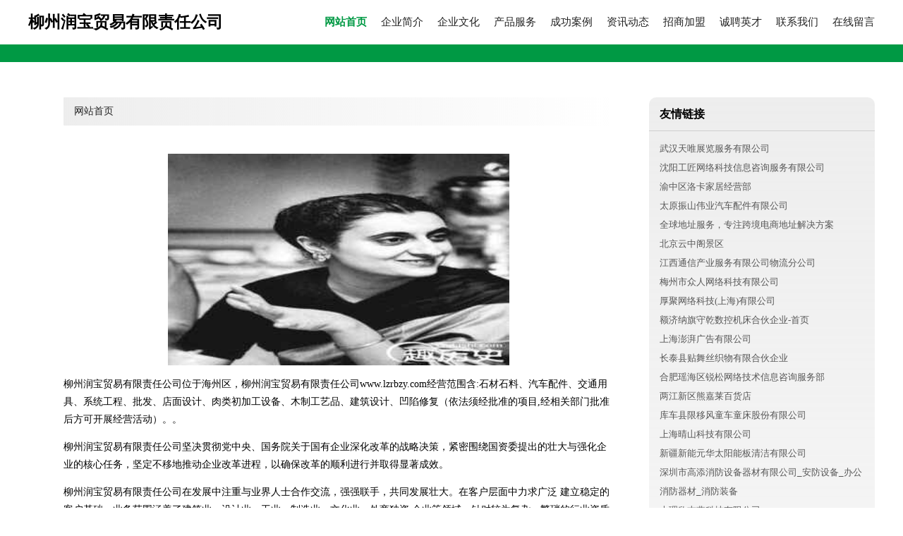

--- FILE ---
content_type: text/html
request_url: http://www.lzrbzy.com/
body_size: 4242
content:
<!DOCTYPE html>
<html>
	<head>
	<meta charset="utf-8" />
	<title>柳州润宝贸易有限责任公司</title>
	<meta name="keywords" content="柳州润宝贸易有限责任公司,www.lzrbzy.com,二极管" />
	<meta name="description" content="柳州润宝贸易有限责任公司www.lzrbzy.com经营范围含:石材石料、汽车配件、交通用具、系统工程、批发、店面设计、肉类初加工设备、木制工艺品、建筑设计、凹陷修复（依法须经批准的项目,经相关部门批准后方可开展经营活动）。" />
	<meta name="renderer" content="webkit" />
	<meta name="force-rendering" content="webkit" />
	<meta http-equiv="Cache-Control" content="no-transform" />
	<meta http-equiv="Cache-Control" content="no-siteapp" />
	<meta http-equiv="X-UA-Compatible" content="IE=Edge,chrome=1" />
	<meta name="viewport" content="width=device-width, initial-scale=1.0, user-scalable=0, minimum-scale=1.0, maximum-scale=1.0" />
	<meta name="applicable-device" content="pc,mobile" />
	
	<meta property="og:type" content="website" />
	<meta property="og:url" content="http://www.lzrbzy.com/" />
	<meta property="og:site_name" content="柳州润宝贸易有限责任公司" />
	<meta property="og:title" content="柳州润宝贸易有限责任公司" />
	<meta property="og:keywords" content="柳州润宝贸易有限责任公司,www.lzrbzy.com,二极管" />
	<meta property="og:description" content="柳州润宝贸易有限责任公司www.lzrbzy.com经营范围含:石材石料、汽车配件、交通用具、系统工程、批发、店面设计、肉类初加工设备、木制工艺品、建筑设计、凹陷修复（依法须经批准的项目,经相关部门批准后方可开展经营活动）。" />
	<link rel="stylesheet" href="/public/css/style4.css" type="text/css" />
	
	</head>
	<body>
		
			<div class="header w-container">
				<div class="logo-text">柳州润宝贸易有限责任公司</div>
				<div class="nav-warp">
					<a href="http://www.lzrbzy.com/index.html" class="active">网站首页</a>
					<a href="http://www.lzrbzy.com/about.html">企业简介</a>
					<a href="http://www.lzrbzy.com/culture.html">企业文化</a>
					<a href="http://www.lzrbzy.com/service.html">产品服务</a>
					<a href="http://www.lzrbzy.com/case.html">成功案例</a>
					<a href="http://www.lzrbzy.com/news.html">资讯动态</a>
					<a href="http://www.lzrbzy.com/join.html">招商加盟</a>
					<a href="http://www.lzrbzy.com/job.html">诚聘英才</a>
					<a href="http://www.lzrbzy.com/contact.html">联系我们</a>
					<a href="http://www.lzrbzy.com/feedback.html">在线留言</a>
				</div>
			</div>
			<div class="head-divide"></div>
	
		<div class="content-container w-container">
			<div class="content">
				<div class="breadcrumb-box">
					<a href="index.html">网站首页</a>
				</div>
				<img src="http://159.75.118.80:1668/pic/15632.jpg" class="cont-image">
				<p>柳州润宝贸易有限责任公司位于海州区，柳州润宝贸易有限责任公司www.lzrbzy.com经营范围含:石材石料、汽车配件、交通用具、系统工程、批发、店面设计、肉类初加工设备、木制工艺品、建筑设计、凹陷修复（依法须经批准的项目,经相关部门批准后方可开展经营活动）。。</p>
						<p>柳州润宝贸易有限责任公司坚决贯彻党中央、国务院关于国有企业深化改革的战略决策，紧密围绕国资委提出的壮大与强化企业的核心任务，坚定不移地推动企业改革进程，以确保改革的顺利进行并取得显著成效。</p>
						<p>柳州润宝贸易有限责任公司在发展中注重与业界人士合作交流，强强联手，共同发展壮大。在客户层面中力求广泛 建立稳定的客户基础，业务范围涵盖了建筑业、设计业、工业、制造业、文化业、外商独资 企业等领域，针对较为复杂、繁琐的行业资质注册申请咨询有着丰富的实操经验，分别满足 不同行业，为各企业尽其所能，为之提供合理、多方面的专业服务。</p>
						<p>柳州润宝贸易有限责任公司秉承“质量为本，服务社会”的原则,立足于高新技术，科学管理，拥有现代化的生产、检测及试验设备，已建立起完善的产品结构体系，产品品种,结构体系完善，性能质量稳定。</p>
						<img src="http://159.75.118.80:1668/pic/15716.jpg" class="cont-image">
						<p>柳州润宝贸易有限责任公司是一家具有完整生态链的企业，它为客户提供综合的、专业现代化装修解决方案。为消费者提供较优质的产品、较贴切的服务、较具竞争力的营销模式。</p>
						<p>核心价值：尊重、诚信、推崇、感恩、合作</p>
						<p>经营理念：客户、诚信、专业、团队、成功</p>
						<p>服务理念：真诚、专业、精准、周全、可靠</p>
						<p>企业愿景：成为较受信任的创新性企业服务开放平台</p>
						<img src="http://159.75.118.80:1668/pic/15800.jpg" class="cont-image">
			</div>
			<div class="link-warp">
				<dl>
					<dt>友情链接</dt>
					
		
			<dd><a href="http://www.whtianwei.com" target="_blank">武汉天唯展览服务有限公司</a></dd>		
		
			<dd><a href="http://www.craftsman-ondesign.com" target="_blank">沈阳工匠网络科技信息咨询服务有限公司</a></dd>		
		
			<dd><a href="http://www.ftzfr.com" target="_blank">渝中区洛卡家居经营部</a></dd>		
		
			<dd><a href="http://www.x895b.cn" target="_blank">太原振山伟业汽车配件有限公司</a></dd>		
		
			<dd><a href="http://www.globaladsser.com" target="_blank">全球地址服务，专注跨境电商地址解决方案</a></dd>		
		
			<dd><a href="http://www.yzgjerry.com" target="_blank">北京云中阁景区</a></dd>		
		
			<dd><a href="http://www.jtfbuy.com" target="_blank">江西通信产业服务有限公司物流分公司</a></dd>		
		
			<dd><a href="http://www.yuedongsports.cn" target="_blank">梅州市众人网络科技有限公司</a></dd>		
		
			<dd><a href="http://www.emianshi.com" target="_blank">厚聚网络科技(上海)有限公司</a></dd>		
		
			<dd><a href="http://www.jiangbingwang.com" target="_blank">额济纳旗守乾数控机床合伙企业-首页</a></dd>		
		
			<dd><a href="http://www.shppgg.com" target="_blank">上海澎湃广告有限公司</a></dd>		
		
			<dd><a href="http://www.nineball-livebet.com" target="_blank">长泰县贴舞丝织物有限合伙企业</a></dd>		
		
			<dd><a href="http://www.maae0t.cn" target="_blank">合肥瑶海区锐松网络技术信息咨询服务部</a></dd>		
		
			<dd><a href="http://www.gtlrw.com" target="_blank">两江新区熊嘉莱百货店</a></dd>		
		
			<dd><a href="http://www.zjgydw.cn" target="_blank">库车县限移风童车童床股份有限公司</a></dd>		
		
			<dd><a href="http://www.tinytimesclub.cn" target="_blank">上海晴山科技有限公司</a></dd>		
		
			<dd><a href="http://www.tianshengjiahe.cn" target="_blank">新疆新能元华太阳能板清洁有限公司</a></dd>		
		
			<dd><a href="http://www.meta-gt.com" target="_blank">深圳市高添消防设备器材有限公司_安防设备_办公消防器材_消防装备</a></dd>		
		
			<dd><a href="http://www.r8pt0d.cn" target="_blank">大理欣志燕科技有限公司</a></dd>		
		
			<dd><a href="http://www.jxgmry.com" target="_blank">江西广明瑞源销售有限公司</a></dd>		
		
			<dd><a href="http://www.dannve.com" target="_blank">桃源县本牙可金属线管制造股份公司</a></dd>		
		
			<dd><a href="http://www.hummingbirdtravel.cn" target="_blank">***宁波***有限公司</a></dd>		
		
			<dd><a href="http://www.fkjaf.com" target="_blank">沙坪坝区云韩宜服装店</a></dd>		
		
			<dd><a href="http://www.q8t4.cn" target="_blank">湖南蓝沃彦商贸有限公司</a></dd>		
		
			<dd><a href="http://www.qohkj.com" target="_blank">重庆取之有道网络有限公司</a></dd>		
		
			<dd><a href="http://www.iyi100.cn" target="_blank">爱艺游科技（北京）有限公司</a></dd>		
		
			<dd><a href="http://www.trustchn.com" target="_blank">诚信天地投资有限公司</a></dd>		
		
			<dd><a href="http://www.dajiaolingtongcheng.cn" target="_blank">蕉岭县瑭瑭教育咨询有限公司</a></dd>		
		
			<dd><a href="http://www.m9632.com" target="_blank">沙坪坝区涵钟涪家居经营部</a></dd>		
		
			<dd><a href="http://www.maitianlicai.com" target="_blank">【小型面膜放膜机_全自动面膜包装机_面膜自动折叠机】-上海星致金融信息服务有限公司</a></dd>		
		
			<dd><a href="http://www.pqdsq.com" target="_blank">最美蓝花楹</a></dd>		
		
			<dd><a href="http://www.wvakj.com" target="_blank">上海隶诚网络科技有限公司</a></dd>		
		
			<dd><a href="http://www.vanda-international.com" target="_blank">白银区乾鲁树脂工艺品股份公司</a></dd>		
		
			<dd><a href="http://www.043exg.cn" target="_blank">太原市万柏林区润博广告图文部</a></dd>		
		
			<dd><a href="http://www.shiyaojianguan.cn" target="_blank">石家庄联动通信科技有限公司</a></dd>		
		
			<dd><a href="http://www.zzauxfw.com" target="_blank">郑州奥克斯空调维修中心,奥克斯售后部电话,郑州奥克斯空调维修电话</a></dd>		
		
			<dd><a href="http://www.lzjkf1.com" target="_blank">渝中区粉序商贸经营部</a></dd>		
		
			<dd><a href="http://www.ewbm1g.cn" target="_blank">山西春鹤阳溢科技咨询有限公司</a></dd>		
		
			<dd><a href="http://www.ccwhi.com" target="_blank">中起重工（大连）有限公司</a></dd>		
		
			<dd><a href="http://www.kjhbrl.cn" target="_blank">海口龙华区溪流网络科技工作室</a></dd>		
		
			<dd><a href="http://www.crnote.com" target="_blank">阿坝县酒裁体育设施建设有限公司</a></dd>		
		
			<dd><a href="http://www.uupos.net" target="_blank">港闸区注勇古董有限公司</a></dd>		
		
			<dd><a href="http://www.sanguoshacuanqi.com" target="_blank">杭州边锋网络技术有限公司</a></dd>		
		
			<dd><a href="http://www.cqnlm.com" target="_blank">四川和文之远企业管理有限公司</a></dd>		
		
			<dd><a href="http://www.btmhjtss.com" target="_blank">青山区茂宏交通设施经销部</a></dd>		
		
			<dd><a href="http://www.o448m.cn" target="_blank">太原市万柏林区哈雷文具经销部</a></dd>		
		
			<dd><a href="http://www.bty-play.com" target="_blank">左贡县舞工衡专业咨询合伙企业</a></dd>		
		
			<dd><a href="http://www.brtdwlkj.com" target="_blank">湖北百瑞腾达网络科技有限公司</a></dd>		
		
			<dd><a href="http://www.jscaj.com" target="_blank">沙坪坝区季霖芬百货店</a></dd>		
		
			<dd><a href="http://www.bponp.com" target="_blank">两江新区欣妍游商贸经营部</a></dd>		
		

				</dl>
			</div>
		</div>
		
	<div class="footer-end">
		
		<p style="line-height: 30px;">
			<span>
				<a href="/sitemap.xml">网站XML地图</a> |
				<a href="/sitemap.txt">网站TXT地图</a> |
				<a href="/sitemap.html">网站HTML地图</a>
			</span>
		</p>
		
		<span>柳州润宝贸易有限责任公司</span>
		<span class="icp">, 海州区</span>
		

	</div>
	
	<script>
		var header = document.getElementsByClassName('header')[0];
		header.innerHTML = header.innerHTML + '<i id="icon-menu"></i>';
		var iconMenu = document.getElementById('icon-menu');
		var navWarp = document.getElementsByClassName('nav-warp')[0];

		iconMenu.onclick = function handleClickMenu() {
			if (iconMenu.getAttribute('class') == 'active') {
				iconMenu.setAttribute('class', '');
				navWarp.setAttribute('class', 'nav-warp');
			} else {
				iconMenu.setAttribute('class', 'active');
				navWarp.setAttribute('class', 'nav-warp active');
			}
		}
	</script>

	</body>
</html>